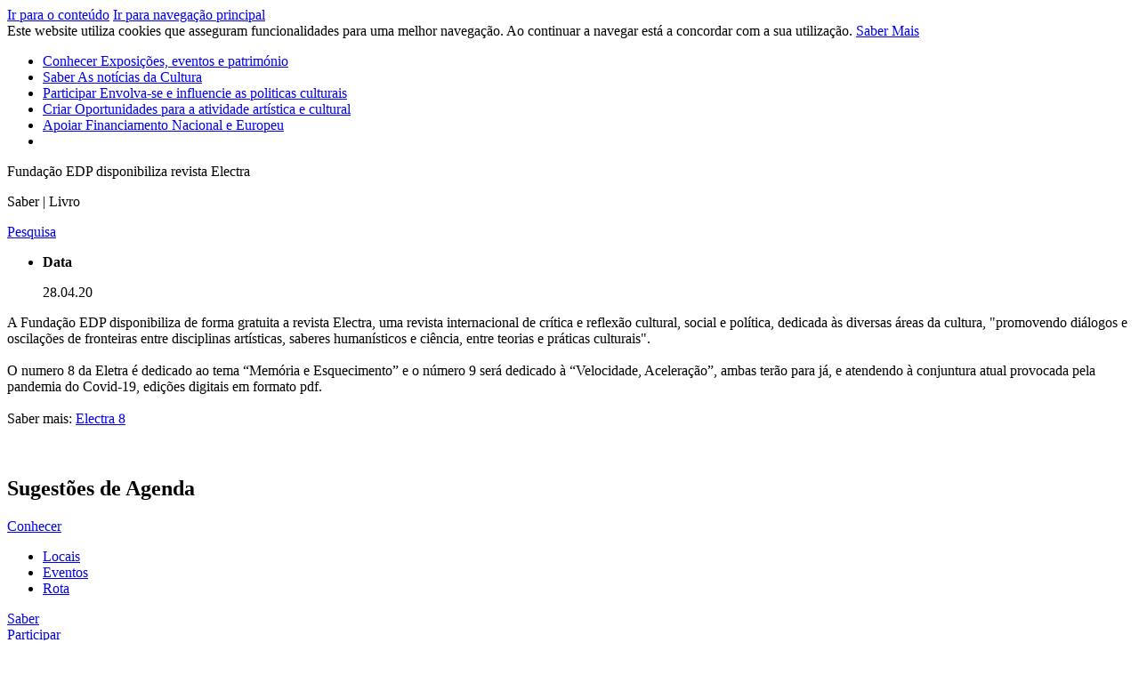

--- FILE ---
content_type: text/html; charset=utf-8
request_url: https://culturaportugal.gov.pt/pt/saber/2020/04/fundacao-edp-disponibiliza-revista-electra/
body_size: 17238
content:

<!doctype html>
<html lang="pt">

<head>
    




<meta charset="utf-8">
<title>Funda&#231;&#227;o EDP disponibiliza revista Electra</title>
<!--Generic meta-->
<meta name="mobile-web-app-capable" content="yes">
<meta name="viewport" content="width=device-width, initial-scale=1, initial-scale = 1.0, shrink-to-fit=no">
<meta name="author" content="" />
<meta name="description" content="A&#160;Funda&#231;&#227;o EDP disponibiliza de forma gratuita a revista Electra, uma revista internacional de cr&#237;tica e reflex&#227;o cultural, social e pol&#237;tica,&#160;dedicada &#224;s diver" />
<meta name="keywords" content="Cultura,Apoios,exposi&#231;&#245;es,museus,cinema,dan&#231;a,eventos,espet&#225;culos,concertos" />

<!--extra meta-->
<meta name="google" content="notranslate" />

<!--fb meta-->
<meta property="og:title" content="Funda&#231;&#227;o EDP disponibiliza revista Electra" />
<meta property="og:url" content="http://culturaportugal.gov.pt/pt/saber/2020/04/fundacao-edp-disponibiliza-revista-electra/" />
<meta property="og:description" content="A&#160;Funda&#231;&#227;o EDP disponibiliza de forma gratuita a revista Electra, uma revista internacional de cr&#237;tica e reflex&#227;o cultural, social e pol&#237;tica,&#160;dedicada &#224;s diver" />
<meta property="og:site_name" content="Portal da Cultura" />
<meta property="og:image" content="/media/3945/e8pluscapaplus-indiceplusgeral.jpg?anchor=center&amp;mode=crop&amp;width=1520&amp;height=810&amp;rnd=132325437820000000" />
<meta property="og:locale" content="pt_PT" />
<meta property="og:type" content="website" />

<!--twitter meta-->
<meta name="twitter:card" content="">
<meta name="twitter:url" content="http://culturaportugal.gov.pt/pt/saber/2020/04/fundacao-edp-disponibiliza-revista-electra/">
<meta name="twitter:title" content="Funda&#231;&#227;o EDP disponibiliza revista Electra">
<meta namgulpe="twitter:description" content="A&#160;Funda&#231;&#227;o EDP disponibiliza de forma gratuita a revista Electra, uma revista internacional de cr&#237;tica e reflex&#227;o cultural, social e pol&#237;tica,&#160;dedicada &#224;s diver">
<meta name="twitter:image" content="/media/3945/e8pluscapaplus-indiceplusgeral.jpg?anchor=center&amp;mode=crop&amp;width=1520&amp;height=810&amp;rnd=132325437820000000">

<!--Add to home screen icon-->
<link href="images/system/apple-touch-icon.png" rel="apple-touch-icon" />
<link href="images/system/apple-touch-icon-76x76.png" rel="apple-touch-icon" sizes="76x76" />
<link href="images/system/apple-touch-icon-120x120.png" rel="apple-touch-icon" sizes="120x120" />
<link href="images/system/apple-touch-icon-152x152.png" rel="apple-touch-icon" sizes="152x152" />
<link href="images/system/apple-touch-icon-180x180.png" rel="apple-touch-icon" sizes="180x180" />
<!--favicon-->
<link rel="shortcut icon" href="/images/system/favicon.ico" />
<link rel="icon" type="image/ico" href="/images/system/favicon.ico" />

    <!--Font-->
    <link href="https://fonts.googleapis.com/css?family=Open+Sans:300,400,700" rel="stylesheet">
    <!--Links-->
    <link rel="stylesheet" href="/css/main.css">
</head>
<!-- Google tag (gtag.js) -->
<script async src="https://www.googletagmanager.com/gtag/js?id=G-G1Z600RGCC"></script>
<script>
  window.dataLayer = window.dataLayer || [];
  function gtag(){dataLayer.push(arguments);}
  gtag('js', new Date());

  gtag('config', 'G-G1Z600RGCC');
</script>
<!-- Twitter SDK -->
<script>
    window.twttr = (function (d, s, id) {
        var js, fjs = d.getElementsByTagName(s)[0],
            t = window.twttr || {};
        if (d.getElementById(id)) return t;
        js = d.createElement(s);
        js.id = id;
        js.src = "https://platform.twitter.com/widgets.js";
        fjs.parentNode.insertBefore(js, fjs);

        t._e = [];
        t.ready = function (f) {
            t._e.push(f);
        };

        return t;
    }(document, "script", "twitter-wjs"));</script>
<!-- Facebook SDK -->
<script>
    (function (d, s, id) {
        var js, fjs = d.getElementsByTagName(s)[0];
        if (d.getElementById(id)) return;
        js = d.createElement(s); js.id = id;
        js.src = "https://connect.facebook.net/pt_PT/all.js#xfbml=1";
        fjs.parentNode.insertBefore(js, fjs);
    }(document, 'script', 'facebook-jssdk'));</script>

<!-- MAPS KEY -->
<script>
    var mapsApiKey = "AIzaSyBA6JSUcrWeUoYP0889gUalqLXghOUUCjQ";
</script>

<body class="theme-green">
    <div id="fb-root"></div>
    <nav class="skip-links" role="navigation">
        <a href="#main">Ir para o conteúdo</a>
        <a href="#navigation-main">Ir para navegação principal</a>
    </nav>

    <section class="utils" data-control="UTILS"></section>
    


    <div class="cookies">
        <span>Este website utiliza cookies que asseguram funcionalidades para uma melhor navegação. Ao continuar a navegar está a concordar com a sua utilização. <a href='/pt/termos-e-condicoes/' target='_blank'>Saber Mais</a> <a href='#' class='refuse-cookie'></a></span>
    </div>

<section class="menuTop" data-control="CONTROL_MBMENU">
    <nav class="navigation-main" id="navigation-main" role="navigation">
        <a href="/" class="typeLogo" title="Logotipo Cultura Portugal">
            <span class="shape"><span class="icon-cultura-c-shape"></span></span>
            <span class="cultura"><span class="icon-cultura-Cultura"></span></span>
            <span class="portugal"><span class="icon-cultura-Portugal"></span></span>
        </a>
        <a href="#" class="menuToggleMobile">
            <span></span>
            <span></span>
            <span></span>
        </a>
        <ul>
            <div class="LogoMenuMobile">
                <a href="/" class="typeLogo" title="Logotipo Cultura Portugal">
                    <span class="shape"><span class="icon-cultura-c-shape"></span></span>
                    <span class="cultura"><span class="icon-cultura-Cultura"></span></span>
                    <span class="portugal"><span class="icon-cultura-Portugal"></span></span>
                </a>
                <a href="#" class="menuToggleMobile">
                    <span></span>
                    <span></span>
                    <span></span>
                </a>
            </div>
                <li>
                    <a href="/pt/conhecer/">Conhecer <span>Exposi&#231;&#245;es, eventos e patrim&#243;nio</span></a>
                </li>
                <li>
                    <a href="/pt/saber/">Saber <span>As not&#237;cias da Cultura</span></a>
                </li>
                <li>
                    <a href="/pt/participar/">Participar <span>Envolva-se e influencie as politicas culturais</span></a>
                </li>
                <li>
                    <a href="/pt/criar/">Criar <span>Oportunidades para a atividade art&#237;stica e cultural</span></a>
                </li>
                <li>
                    <a href="/pt/apoiar/">Apoiar <span>Financiamento Nacional e Europeu</span></a>
                </li>

            <li>
                <div class="button openSearchOverlay"><span class="icon-cultura-s-001"></span></div>
            </li>
        </ul>
    </nav>
</section>
    <main id="main" class="main" role="main" tabindex="0">




<section class="imageHeader" data-location="inside">
    <div class="wrapper">
        <div class="heroTop">
            <div class="conteiner">
                <div class="bg-image" title="E8+Capa+(&#237;ndice+geral).jpg" style="background-image: url('/media/3945/e8pluscapaplus-indiceplusgeral.jpg?anchor=center&amp;mode=crop&amp;width=1520&amp;height=484&amp;rnd=132325437820000000');"></div>
                <div class="figcaption">
                                            <div class="title-wrapper"><p>Funda&#231;&#227;o EDP disponibiliza revista Electra</p></div>
                                            <span>Saber | Livro</span>
                </div>
            </div>
        </div>
    </div>
</section>

<section class="searchTop" data-control="CONTROL_SEARCHTOP" >
    <div class="wrapper">
        <div class="table">
            <div class="cell">
                <span class="icon-cultura-s-002"></span>
            </div>
            <div class="cell">
                <a href="#" title="Clicar para abrir o menu de pesquisa" class="botSearch openSearchOverlay">
                    <p>Pesquisa</p><span class="icon-cultura-s-001"></span>
                </a>
            </div>
            

        </div>
    </div>
</section>
        




<section class="textDetail">
    <div class="wrapper">
        <article>
            <ul class="infoColumns">
                <li>
                    <strong>Data</strong>
                    <p>28.04.20</p>
                </li>
                </li>
            </ul>
            <p><p>A Fundação EDP disponibiliza de forma gratuita a revista Electra, uma revista internacional de crítica e reflexão cultural, social e política, dedicada às diversas áreas da cultura, "promovendo diálogos e oscilações de fronteiras entre disciplinas artísticas, saberes humanísticos e ciência, entre teorias e práticas culturais".<br /><br />O numero 8 da Eletra é dedicado ao tema “Memória e Esquecimento” e o número 9 será dedicado à “Velocidade, Aceleração”, ambas terão para já, e atendendo à conjuntura atual provocada pela pandemia do Covid-19, edições digitais em formato pdf.<br /><br />Saber mais: <a rel="noopener" href="https://www.fundacaoedp.pt/sites/edpmaat/files/2020-04/Electra%208%20PT.pdf" target="_blank">Electra 8</a><br /><br /><br /></p></p>
        </article>
    </div>
</section>





<section class="sliderImageGallery Recommendations" data-control="CONTROL_IMAGEGALLERY" data-culture="BOTTOMLEFTWHITE" data-nodeId=1066>
    <div class="wrapper">
        <hgroup>
            <h1>Sugest&#245;es de Agenda</h1>
        </hgroup>
        <div class="slider">
        </div>
    </div>
</section>




    </main>
    



<footer class="footer">
    <section class="contentFooter">
        <div class="wrapper">
            <div class="siteMap">
                <div class="cell">
                        <div class="title"><a href="/pt/conhecer/">Conhecer</a></div>
    <ul data-tab="Conhecer">
        <li><a href="/pt/conhecer/?q=Locais">Locais</a></li>
        <li><a href="/pt/conhecer/?q=Eventos">Eventos</a></li>
        <li><a href="/pt/conhecer/?q=Rotas">Rota</a></li>
    </ul>

                        <div class="title"><a href="/pt/saber/">Saber</a></div>

                </div>
                <div class="cell">
                        <div class="title"><a href="/pt/participar/">Participar</a></div>
    <ul data-tab="Participar">
            <li><a href="/pt/participar/?tab=estatuto-dos-profissionais-da-area-da-cultura">Estatuto dos Profissionais da &#193;rea da Cultura </a></li>
            <li><a href="/pt/participar/?tab=plano-nacional-das-artes">Plano Nacional das Artes</a></li>
            <li><a href="/pt/participar/?tab=mecenato-cultural">Mecenato Cultural</a></li>
            <li><a href="/pt/participar/?tab=apoiar-a-cultura-atraves-do-seu-irs">Apoiar a cultura atrav&#233;s do seu IRS</a></li>
            <li><a href="/pt/participar/?tab=autorizacao-de-residencia-por-investimento">Autoriza&#231;&#227;o de resid&#234;ncia por Investimento</a></li>
    </ul>

                </div>
                <div class="cell">
                        <div class="title"><a href="/pt/criar/">Criar</a></div>
    <ul data-tab="Criar">
            <li><a href="/pt/criar/?tab=apoios">Apoios</a></li>
            <li><a href="/pt/criar/?tab=garantir-cultura">Garantir Cultura</a></li>
            <li><a href="/pt/criar/?tab=rede-de-teatros-e-cineteatros-portugueses">Rede de Teatros e Cineteatros Portugueses</a></li>
        
    </ul>

                </div>
            </div>

            <div class="networkLinks">
                <div class="table">
                    <div class="cell network">
                        <h4>Siga-nos</h4>
                        <a href="http://twitter.com/cultura_pt" target="_blank" title="logo twiter"><span class="icon-cultura-M-001"></span></a>
                    </div>
                    <div class="cell links">
                        <ul>
                                <li><a href="/pt/organismos/" target="">Contactos Organismos</a></li>
                                <li><a href="/pt/contactos-institucional/" target="">Contactos Institucionais</a></li>
                                <li><a href="/pt/quem-somos/" target="">Quem Somos</a></li>
                                <li><a href="/pt/termos-e-condicoes/" target="">Termos e Condi&#231;&#245;es</a></li>
                        </ul>
                    </div>
                </div>
            </div>
        </div>
    </section>

    <section class="linksCopyright">
        <div class="wrapper">
            <div class="links">
                <ul>
                    <li>Cofinanciado por: </li>
                        <li><img src="/media/1001/logo-compete-2020.jpg" alt="compete-2020" /></li>
                        <li><img src="/media/1002/portugal-2020.jpg" alt="portugal-2020" /></li>
                        <li><img src="/media/1004/logo-uniao-europeia.jpg" alt="uniao-europeia" /></li>
                </ul>
            </div>

            <div class="copyright">
                <ul>
                    <li><img src="/media/14909/logo_mcjd_6.jpg" alt="logo_mcjd_6jpg" /></li>
                    <li>&#169; 2026 Cultura Portugal. Todos os direitos reservados.</li>
                </ul>
            </div>
        </div>
    </section>
</footer>

    
<div class="searchOverlay overlay">
    <div class="overlayContainer">
        <div class="closeButton"><i class="icon-cultura-s-014"></i></div>
        <div class="searchContainer">
            <form class="formFields" data-control="FORMFIELDS" >
                <div class="formWrapper">
                    <h1>Pesquisar</h1>
                    <div class="textField searchField" data-name="search" data-searchPage="/pt/pesquisa/">
                        <i class="icon-cultura-s-001"></i>
                        <input type="text">
                        <label>Pesquisa</label>
                        <span></span>
                    </div>
                    <button type="submit" class="botSearch">Pesquisa</button>
                </div>
            </form>
        </div>
    </div>
</div>
    
<div class="shareOverlay overlay">
    <div class="overlayContainer">
        <div class="closeButton"><i class="icon-cultura-s-014"></i></div>
        <div class="shareContainer">
            <h1>Partilhar</h1>
            <div class="inlineButton white">
                <a class="facebook-share-button" href="#"><span class="icon-cultura-M-003"></span></a>
                <p>Facebook</p>
            </div>
            <div class="inlineButton white">
                <a href="https://twitter.com/intent/tweet?text=Funda&#231;&#227;o EDP disponibiliza revista Electra: http://culturaportugal.gov.pt/pt/saber/2020/04/fundacao-edp-disponibiliza-revista-electra/" data-size="large"><span class="icon-cultura-M-001"></span></a>
                <p>Twitter</p>
            </div>
            <div class="inlineButton white">
                <a class="copy-link-button" href="#" target="_blank"><span class="icon-cultura-M-002"></span></a>
                <p>Link</p> 
                <p class="copy-link-url" id="textCopy">http://culturaportugal.gov.pt/pt/saber/2020/04/fundacao-edp-disponibiliza-revista-electra/</p>
            </div>
            <div class="copy-msg">Link Copiado</div>
        </div>
    </div>
</div>
    <script src="/DependencyHandler.axd?s=[base64]&amp;t=Javascript&amp;cdv=391023255" type="text/javascript"></script>
</body>


</html>